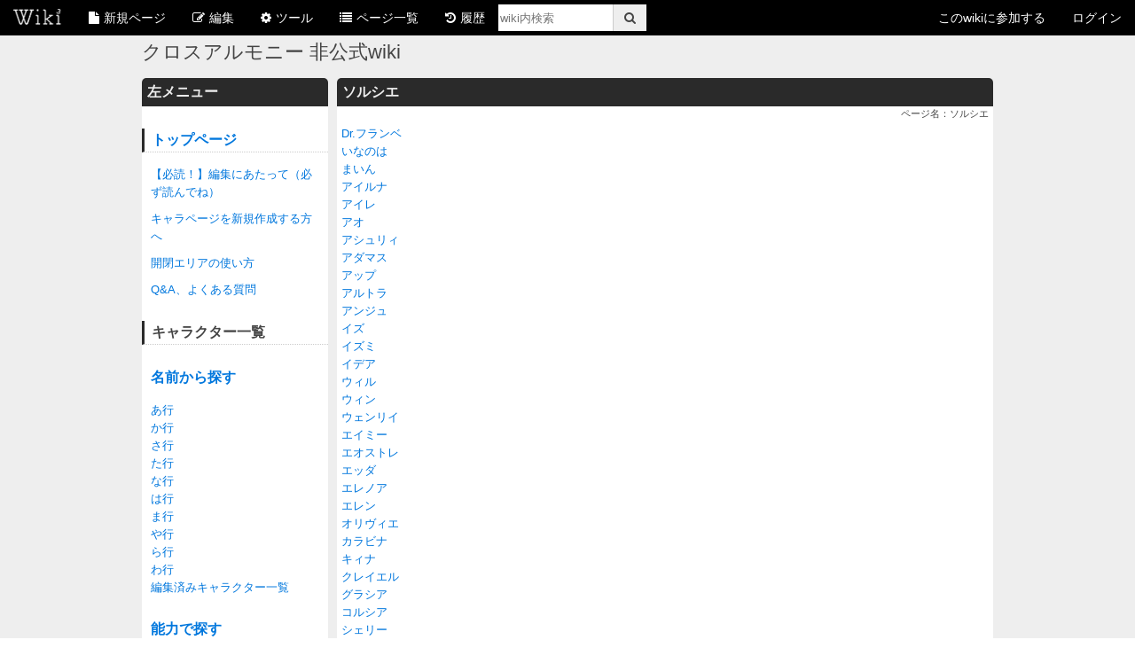

--- FILE ---
content_type: text/html; charset=UTF-8
request_url: https://wiki3.jp/cross222/page/274
body_size: 15398
content:
<!DOCTYPE html>
<html lang="ja" prefix="og: http://ogp.me/ns#">
<head>
    <link rel="preload" href="https://securepubads.g.doubleclick.net/tag/js/gpt.js" as="script">
    <link rel="preload" href="/assets/js/prebid.js?t=1681126068" as="script">
    <link rel="preconnect" href="https://thirdinnovation-d.openx.net/" />
    <link rel="preconnect" href="https://gum.criteo.com/" />
    <link rel="preconnect" href="https://bidder.criteo.com/" />
    <link rel="preconnect" href="https://y.one.impact-ad.jp/" />
    <!-- Global site tag (gtag.js) - Google Analytics -->
<script async src="https://www.googletagmanager.com/gtag/js?id=G-HT1CY47THD"></script>
<script>
  window.dataLayer = window.dataLayer || [];
  function gtag(){dataLayer.push(arguments);}
  gtag('js', new Date());

  gtag('config', 'G-HT1CY47THD');
  gtag('config', 'UA-60774119-9');
  gtag('config', '');
</script>


    <link rel="preload" href="https://static.criteo.net/js/ld/publishertag.js" as="script">
    <script async='async' type="text/javascript" src="https://static.criteo.net/js/ld/publishertag.js"></script>
    <script>
        window.Criteo = window.Criteo || {};
        window.Criteo.events = window.Criteo.events || [];
    </script>
        
   <script async src="https://securepubads.g.doubleclick.net/tag/js/gpt.js"></script>
    <script>
        window.googletag = window.googletag || {cmd: []};
        window.gnshbrequest = window.gnshbrequest || {cmd: []};
        googletag.cmd.push(function() {
            googletag.defineSlot('/21687543875,68812183/1461328', ['fluid', [300, 250]], '1461328').addService(googletag.pubads()); 
googletag.defineSlot('/21687543875,68812183/1461330', [[300, 250], 'fluid'], '1461330').addService(googletag.pubads()); 
googletag.defineSlot('/21687543875,68812183/1461332', [[300, 250], 'fluid'], '1461332').addService(googletag.pubads()); 
googletag.defineSlot('/21687543875,68812183/1461334', ['fluid', [300, 250]], '1461334').addService(googletag.pubads()); 

            googletag.pubads().enableSingleRequest();
            googletag.pubads().disableInitialLoad();
            googletag.enableServices();

            // failsafe
            setTimeout(function () {
                if(!window.gnshbrequest.libLoaded) googletag.pubads().refresh(googletag.pubads().getSlots().filter(function(sl){return !sl.getResponseInformation()}));
            }, 3000);

        });
    </script>
    <script async type="text/javascript" src="https://cpt.geniee.jp/hb/v1/206462/50/wrapper.min.js"></script>


        <meta charset="utf-8">
    <meta http-equiv="X-UA-Compatible" content="IE=edge,chrome=1">
        <meta name="robots" content="index, follow">
    <meta name="robots" content="noodp">
    <meta name="referrer" content="no-referrer-when-downgrade"/>

    <title>ソルシエ - クロスアルモニー 非公式wiki</title>
    <meta name="description" content="Dr.フランベいなのはまいんアイルナアイレアオアシュリィアダマスアップアルトラアンジュイズイズミイデアウィルウィンウェンリイエイミーエオストレエッダエレノアエレンオリヴィエカラビナキィナクレイエルグラ..." />
    <meta name="keywords" content="ウィキ,wiki,うぃき,無料,レンタル,wikiレンタル,ゲーム,ホームページ,２ちゃんねる,まとめ,メモ帳,まとめサイト"  xml:lang="ja" lang="ja"/>

    <meta property="og:title" content="ソルシエ - クロスアルモニー 非公式wiki" >
    <meta property="twitter:title" content="ソルシエ - クロスアルモニー 非公式wiki" >
    <meta property="og:site_name" content="Wiki3@無料レンタルwiki" >
    <meta property="og:type" content="article">
    <meta property="og:locale" content="ja_JP" />
    <meta name="format-detection" content="telephone=no">


    
            <meta property="og:description" content="Dr.フランベいなのはまいんアイルナアイレアオアシュリィアダマスアップアルトラアンジュイズイズミイデアウィルウィンウェンリイエイミーエオストレエッダエレノアエレンオリヴィエカラビナキィナクレイエルグラ..." />
        <meta property="twitter:description" content="Dr.フランベいなのはまいんアイルナアイレアオアシュリィアダマスアップアルトラアンジュイズイズミイデアウィルウィンウェンリイエイミーエオストレエッダエレノアエレンオリヴィエカラビナキィナクレイエルグラ..." />
    
            <link rel="canonical" href="https://wiki3.jp/cross222/page/274" />
        <meta property="og:url" content="https://wiki3.jp/cross222/page/274">
    
    
    
            <meta property="og:image" content="https://wiki3.jp/assets/image/favicon/apple-icon-120x120.png">
    
            <meta property="twitter:card" content="summary">
        <meta property="twitter:site" content="@wiki_three">
    
            <link rel="apple-touch-icon" sizes="57x57" href="/assets/image/favicon/apple-icon-57x57.png">
        <link rel="apple-touch-icon" sizes="60x60" href="/assets/image/favicon/apple-icon-60x60.png">
        <link rel="apple-touch-icon" sizes="72x72" href="/assets/image/favicon/apple-icon-72x72.png">
        <link rel="apple-touch-icon" sizes="76x76" href="/assets/image/favicon/apple-icon-76x76.png">
        <link rel="apple-touch-icon" sizes="114x114" href="/assets/image/favicon/apple-icon-114x114.png">
        <link rel="apple-touch-icon" sizes="120x120" href="/assets/image/favicon/apple-icon-120x120.png">
        <link rel="apple-touch-icon" sizes="144x144" href="/assets/image/favicon/apple-icon-144x144.png">
        <link rel="apple-touch-icon" sizes="152x152" href="/assets/image/favicon/apple-icon-152x152.png">
        <link rel="apple-touch-icon" sizes="180x180" href="/assets/image/favicon/apple-icon-180x180.png">
        <link rel="icon" type="image/png" sizes="192x192"  href="/assets/image/favicon/android-icon-192x192.png">
        <link rel="icon" type="image/png" sizes="32x32" href="/assets/image/favicon/favicon-32x32.png">
        <link rel="icon" type="image/png" sizes="96x96" href="/assets/image/favicon/favicon-96x96.png">
        <link rel="icon" type="image/png" sizes="16x16" href="/assets/image/favicon/favicon-16x16.png">
        <link rel="manifest" href="/assets/image/favicon/manifest.json">
        <meta name="msapplication-TileColor" content="#ffffff">
        <meta name="msapplication-TileImage" content="/assets/image/favicon/ms-icon-144x144.png">
        <meta name="theme-color" content="#ffffff">
    
    
                <link rel="stylesheet" href="/assets/css/default.css?t=1747288663" />
        
    
                <script src="/assets/js/jquery-2.1.0.min.js?t=1454640610"></script>
            <script src="/assets/js/uikit.min.js?t=1485157022"></script>
        
    
            <link rel="alternate" type="application/rss+xml" href="https://wiki3.jp/cross222/feed"/>
        <link rel="stylesheet" type="text/css" href="https://wiki3.jp/cross222/assets/css/user.css?t=1591697070"/>
        <script src="https://wiki3.jp/cross222/assets/js/user.js?t=1591697070"></script>
        
    
    
            <script type="application/ld+json">
            {
                "@context": "http://schema.org/",
                                                "datePublished": "2019-02-25T16:00:55+0900",                "dateModified": "2019-02-25T16:16:37+0900",                                                                "@type": "WebSite"
            }
        </script>
    
    
    <script async src="https://fundingchoicesmessages.google.com/i/pub-9302454282368158?ers=1" nonce="TTtJsppVgcKNA1wHuhCv-w"></script><script nonce="TTtJsppVgcKNA1wHuhCv-w">(function() {function signalGooglefcPresent() {if (!window.frames['googlefcPresent']) {if (document.body) {const iframe = document.createElement('iframe'); iframe.style = 'width: 0; height: 0; border: none; z-index: -1000; left: -1000px; top: -1000px;'; iframe.style.display = 'none'; iframe.name = 'googlefcPresent'; document.body.appendChild(iframe);} else {setTimeout(signalGooglefcPresent, 0);}}}signalGooglefcPresent();})();</script>

    <link rel="preload" href="https://wiki3.jp/assets/fonts/fontawesome-webfont.woff2" as="font" type="font/woff2" crossorigin>
    <script async src="https://oa.openxcdn.net/esp.js"></script>
</head>
<body>


<nav class="uk-navbar uk-margin-small-bottom" id="wiki_header">
    <ul class="uk-navbar-nav">
        <li class="uk-parent" data-uk-dropdown="" aria-haspopup="true" aria-expanded="false">
            <a href="/" class=""><img class="uk-margin-small-bottom" width="55" height="18" src="/assets/image/Wiki3_logo_black.png" alt="Wiki3[無料Wikiレンタルサービス]"></a>
            <div class="uk-dropdown uk-dropdown-navbar uk-padding-top-remove uk-padding-bottom-remove">
                <ul class="uk-nav uk-nav-navbar">
                    <li><a href="/signUp" target="_blank">新しくウィキを作成する</a></li>
                    <li><a href="/guide" target="_blank">ご利用ガイド</a></li>
                    <li><a href="/wiki" target="_blank">wiki3ホットワード</a></li>
                </ul>
            </div>
        </li>
        <li class="uk-parent" data-uk-dropdown="" aria-haspopup="true" aria-expanded="false">
            <a href=""><i class="uk-icon-file uk-margin-small-right"></i>新規ページ</a>
            <div class="uk-dropdown uk-dropdown-navbar uk-padding-top-remove uk-padding-bottom-remove wiki_header_dropdown_nav_newpage">
                <ul class="uk-nav uk-nav-navbar">
                    <li><a href="/cross222/edit">【見たままモード】新規ページを作成する</a></li>                        <li><a href="/cross222/edit?mode=1">【Wikiモード】新規ページを作成する</a></li>                                        <li class="uk-nav-divider uk-margin-top-remove uk-margin-bottom-remove uk-margin-small-right uk-margin-small-left"></li>
                    <li><a href="/cross222/copy/274">このページを元に新規ページを作成する</a></li>
                                    </ul>
            </div>
        </li>
        <li class="uk-parent" data-uk-dropdown="" aria-haspopup="true" aria-expanded="false">
            <a href=""><i class="uk-icon-edit uk-margin-small-right"></i>編集</a>
            <div class="uk-dropdown uk-dropdown-navbar uk-padding-top-remove uk-padding-bottom-remove">
                <ul class="uk-nav uk-nav-navbar">
                                                                        <li><a href="/cross222/edit/274">このページを編集する</a></li>
                                            <li class="uk-nav-divider uk-margin-top-remove uk-margin-bottom-remove uk-margin-small-right uk-margin-small-left"></li>
                                        <li><a href="/cross222/edit/2">左メニューを編集する</a></li>
                                    </ul>
            </div>
        </li>
        <li class="uk-parent" data-uk-dropdown="" aria-haspopup="true" aria-expanded="false">
            <a href=""><i class="uk-icon-gear uk-margin-small-right"></i>ツール</a>
            <div class="uk-dropdown uk-dropdown-navbar uk-padding-top-remove uk-padding-bottom-remove wiki_header_dropdown_nav_tool">
                <ul class="uk-nav uk-nav-navbar">
                    <li><a href="/cross222/contact">このウィキの管理者に連絡する</a></li>
                                                            <li><a href="/cross222/db/list">WikiDB一覧</a></li>
                                        <li><a href="/cross222/vote/list">投票一覧</a></li>
                    <li><a href="/cross222/tag">タグ一覧</a></li>
                                            <li><a href="/cross222/relate/274">関連語</a></li>
                                    </ul>
            </div>
        </li>
        <li><a href="/cross222/pageList"><i class="uk-icon-list uk-margin-small-right"></i>ページ一覧</a></li>
                <li><a href="/cross222/history/274"><i class="uk-icon-history uk-margin-small-right"></i>履歴</a></li>
                
            
            
                
                    
                    
                    
                    
                
            
        
        <li>
            <form id="gce_form" class="uk-position-relative" action="/cross222/search">
                <input type="text" name="query" class="uk-form-width-small" placeholder="wiki内検索"><button class="uk-button"><i class="uk-icon-search"></i></button>
            </form>
        </li>
    </ul>
    <div class="uk-navbar-flip">
        <ul class="uk-navbar-nav">
            
                        
            <li><a href="/cross222/signUp">このwikiに参加する</a></li>
            <li class="uk-parent" data-uk-dropdown="" aria-haspopup="true" aria-expanded="false">
                <a href="">ログイン</a>
                <div class="uk-dropdown uk-dropdown-navbar uk-padding-top-remove uk-padding-bottom-remove">
                    <ul class="uk-nav uk-nav-navbar">
                        <li><a href="/signIn">管理者ログイン</a></li>
                                                    <li><a href="/cross222/signIn">メンバーログイン</a></li>
                                            </ul>
                </div>
            </li>
                    </ul>
    </div>
</nav>

<div class="uk-container uk-container-center" id="site_header">
<h1><a class="uk-link-muted" href="/cross222">クロスアルモニー 非公式wiki</a></h1>
</div>

<div class="uk-container uk-container-center">
        <div class="uk-grid uk-grid-small">
        <div class="uk-width-1-3 sidebar" id="wiki_menu">
            <h1>左メニュー</h1>
            <h2><a href="/cross222">トップページ</a></h2>

<p><a href="https://wiki3.jp/cross222/page/268">【必読！】編集にあたって（必ず読んでね）</a></p>

<p><a href="https://wiki3.jp/cross222/page/421">キャラページを新規作成する方へ</a></p>

<p><a href="https://wiki3.jp/cross222/page/272">開閉エリアの使い方</a></p>

<p><a href="https://wiki3.jp/cross222/page/605">Q&amp;A、よくある質問</a></p>

<h2>キャラクター一覧</h2>

<h3><a href="https://wiki3.jp/cross222/page/284">名前から探す</a></h3>

<p><a href="https://wiki3.jp/cross222/page/8">あ行</a><br />
<a href="https://wiki3.jp/cross222/page/19">か行</a><br />
<a href="https://wiki3.jp/cross222/page/20">さ行</a><br />
<a href="https://wiki3.jp/cross222/page/21">た行</a><br />
<a href="https://wiki3.jp/cross222/page/22">な行</a><br />
<a href="https://wiki3.jp/cross222/page/23">は行</a><br />
<a href="https://wiki3.jp/cross222/page/24">ま行</a><br />
<a href="https://wiki3.jp/cross222/page/25">や行</a><br />
<a href="https://wiki3.jp/cross222/page/7">ら行</a><br />
<a href="https://wiki3.jp/cross222/page/26">わ行</a><br />
<a href="https://wiki3.jp/cross222/page/370">編集済みキャラクター一覧</a></p>

<h3><a href="https://wiki3.jp/cross222/page/292">能力で探す</a></h3>

<p><a href="https://wiki3.jp/cross222/page/285">クロス能力</a><br />
<a href="https://wiki3.jp/cross222/page/279">ベース能力</a></p>

<h3><a href="https://wiki3.jp/cross222/page/336">チーム一覧</a></h3>

<h3><a href="https://wiki3.jp/cross222/page/349">用語集</a></h3>

<h2>期間限定イベント</h2>

<div class="region_area">
<div class="region_switch"><span class="region_open">+イベント一覧</span><span class="region_close uk-hidden">-イベント一覧</span></div>

<div class="region_content uk-hidden">
<p>公式イベント</p>

<p><a href="https://wiki3.jp/cross222/page/300">幻魔たちの遊戯</a><br />
<a href="https://wiki3.jp/cross222/page/301">夜想う星のキセキ</a><br />
<a href="https://wiki3.jp/cross222/page/302">暁光に染まる華</a><br />
<a href="https://wiki3.jp/cross222/page/303">宵闇を染める華</a><br />
<a href="https://wiki3.jp/cross222/page/429">青き溟海の銀月</a><br />
<a href="https://wiki3.jp/cross222/page/451">青き溟海の星蝕</a><br />
<a href="https://wiki3.jp/cross222/page/452">幻魔たちの遊戯2</a><br />
<a href="https://wiki3.jp/cross222/page/472">夜想う星のキセキ2</a><br />
<a href="https://wiki3.jp/cross222/page/522">清幽に揺らぐ華</a><br />
<a href="https://wiki3.jp/cross222/page/542">清和を詠う春光庭園</a><br />
<a href="https://wiki3.jp/cross222/page/576">蒼き光と悠久の涙</a><br />
<a href="https://wiki3.jp/cross222/page/586">波鏡に煌めく銀月</a><br />
<a href="https://wiki3.jp/cross222/page/606">波鏡に煌めく星蝕</a><br />
<a href="https://wiki3.jp/cross222/page/626">幻魔たちの遊戯3</a><br />
<a href="https://twitter.com/crossharmony_Oa/status/1333244360029208576?s=20">夜想う星のキセキ3</a><br />
<a href="https://wiki3.jp/cross222/page/649">紅楼に香る華</a></p>

<p><a href="https://twitter.com/tai_tai_kun/status/1112369380694777858?s=20"><span class="tc_navajowhite">&hellip;&hellip;&hellip;！？</span></a></p>

<p><br />
非公式イベント</p>

<p><a href="https://twitter.com/_seatail_/status/1245290098410672128?s=20">香り立つ星の囁き</a><br />
<a href="https://twitter.com/_seatail_/status/1275367732838465536?s=20">月夜の星祭り</a><br />
<a href="https://twitter.com/_seatail_/status/1319232027724492800?s=20">秋澄む紅浪漫の誘い</a><br />
<a href="https://twitter.com/_seatail_/status/1333760171353403392?s=20">純白死神の聖夜譚</a><br />
<a href="https://twitter.com/suzusiro17/status/1339570902468444160?s=20">聖なる星夜の贈り物</a><br />
<a href="https://twitter.com/gunsoniko/status/1344641625675292673?s=20">想ひ伝へむ永別</a><br />
<a href="https://twitter.com/uwBOrhv9JesOPAD/status/1346401310157938691?s=20">ぽかぽかおでん</a></p>

<p><a href="https://wiki3.jp/cross222/page/599">黄昏と白亜の塔</a></p>

<p><a href="https://twitter.com/malpal0812/status/1354806514737799170?s=20">紡ぐ星々の軌道</a></p>
</div>
</div>

<h2>掲示板</h2>

<p><a href="/cross222/page/5">雑談・質問・相談掲示板</a></p>

<h1>更新履歴</h1>


<div class="plugin plugin_recent_page uk-margin-small-top"><dl><dt>2024-04-16</dt><dd><a href="/cross222/page/543">モーリィ</a></dd><dd><a href="/cross222/page/544">ラブラドラ</a></dd><dd><a href="/cross222/page/545">レッコ</a></dd></dl><dl><dt>2024-04-13</dt><dd><a href="/cross222/page/643">ロベリ</a></dd><dd><a href="/cross222/page/607">削除済み</a></dd></dl><dl><dt>2023-06-10</dt><dd><a href="/cross222/page/538">l</a></dd></dl><dl><dt>2023-05-14</dt><dd><a href="/cross222/page/458">ポーラナイト</a></dd></dl><dl><dt>2021-09-19</dt><dd><a href="/cross222/page/24">ま行</a></dd><dd><a href="/cross222/page/561">ミツキ</a></dd><dd><a href="/cross222/page/338">死神</a></dd></dl></div>
</p>
<h1>最近のコメント</h1>


<div class="plugin plugin_recenct_comment uk-margin-top">
            <div class="comment uk-position-relative">

                        <i class="uk-icon-user uk-margin-small-right"></i><span class="uk-text-small comment_name">名無し</span>
            <p class="comment_body"> ピカロは�性がま�わかって�?���? �説によると未知の生命体だとか� スター×ファントムではな�?��� ��われて�?��が��不�?� 同様�?個体が様�?�� 地方から目�?��が挙げられて�?��ため�1体以上いる�?ではな�?��と思われる� �?��ずらが好きで、��別を変えたり、記�?を奪ったり、年齢を操作したりする。その効果�?誰にも防ぐこ とはできな�? しかし時間が経つと�?��戻る�&quot;</p>
            <div class="uk-clearfix uk-margin-small">
                <div class="uk-text-small uk-text-muted uk-float-left"><span class="comment_date">2021-04-18 12:34:00</span>
                </div>
                <div class="uk-text-small uk-float-right">
                                            <a href="/cross222/page/170#comment-form">元ページへ</a>
                                    </div>
            </div>
        </div>
        <hr class="uk-margin-small">
            <div class="comment uk-position-relative">

                        <i class="uk-icon-user uk-margin-small-right"></i><span class="uk-text-small comment_name">名無し</span>
            <p class="comment_body">string(635) &quot;�{���@�H�H�H ���ʁ@�H�H�H �N��@�H�H�H �D���Ȃ��́@�?��ずら �����Ȃ��́@怖い人� �L�����ڍ� </p>
            <div class="uk-clearfix uk-margin-small">
                <div class="uk-text-small uk-text-muted uk-float-left"><span class="comment_date">2021-04-18 12:33:45</span>
                </div>
                <div class="uk-text-small uk-float-right">
                                            <a href="/cross222/page/170#comment-form">元ページへ</a>
                                    </div>
            </div>
        </div>
        <hr class="uk-margin-small">
            <div class="comment uk-position-relative">

                        <i class="uk-icon-user uk-margin-small-right"></i><span class="uk-text-small comment_name">仁（ジン）</span>
            <p class="comment_body">更新したキャラなどの名前をブルーにするのって、どうやってやるんですかね？</p>
            <div class="uk-clearfix uk-margin-small">
                <div class="uk-text-small uk-text-muted uk-float-left"><span class="comment_date">2019-12-18 00:08:39</span>
                </div>
                <div class="uk-text-small uk-float-right">
                                            <a href="/cross222/page/1#comment-form">元ページへ</a>
                                    </div>
            </div>
        </div>
        <hr class="uk-margin-small">
            <div class="comment uk-position-relative">

                        <i class="uk-icon-user uk-margin-small-right"></i><span class="uk-text-small comment_name">ロルト</span>
            <p class="comment_body">新たに参加させていただきますロルトと申します。<br />
以後よろしくお願いします。<br />
キャラクターアビスを載せました。<br />
今後ともよろしくお願いします。</p>
            <div class="uk-clearfix uk-margin-small">
                <div class="uk-text-small uk-text-muted uk-float-left"><span class="comment_date">2019-09-16 01:41:05</span>
                </div>
                <div class="uk-text-small uk-float-right">
                                            <a href="/cross222/page/5#comment-form">元ページへ</a>
                                    </div>
            </div>
        </div>
        <hr class="uk-margin-small">
            <div class="comment uk-position-relative">

                        <i class="uk-icon-user uk-margin-small-right"></i><span class="uk-text-small comment_name">名無し</span>
            <p class="comment_body">キリ番600踏みました♡</p>
            <div class="uk-clearfix uk-margin-small">
                <div class="uk-text-small uk-text-muted uk-float-left"><span class="comment_date">2019-08-25 11:52:44</span>
                </div>
                <div class="uk-text-small uk-float-right">
                                            <a href="/cross222/page/114#comment-form">元ページへ</a>
                                    </div>
            </div>
        </div>
        <hr class="uk-margin-small">
            <div class="comment uk-position-relative">

                        <i class="uk-icon-user uk-margin-small-right"></i><span class="uk-text-small comment_name">名無し</span>
            <p class="comment_body">クロアルの属性や性別や50音順(あ行でこのくらいのキャラがいる)をまとめたものをwikiの掲載したいのですが一度主催者様に許可とっておいたほうがよいでしょうか?<br />
</p>
            <div class="uk-clearfix uk-margin-small">
                <div class="uk-text-small uk-text-muted uk-float-left"><span class="comment_date">2019-08-08 19:50:35</span>
                </div>
                <div class="uk-text-small uk-float-right">
                                            <a href="/cross222/page/1#comment-form">元ページへ</a>
                                    </div>
            </div>
        </div>
        <hr class="uk-margin-small">
            <div class="comment uk-position-relative">

                        <i class="uk-icon-user uk-margin-small-right"></i><span class="uk-text-small comment_name">名無し</span>
            <p class="comment_body">この「弟子」はもしかしてハインちゃんの事？</p>
            <div class="uk-clearfix uk-margin-small">
                <div class="uk-text-small uk-text-muted uk-float-left"><span class="comment_date">2019-03-29 15:24:06</span>
                </div>
                <div class="uk-text-small uk-float-right">
                                            <a href="/cross222/page/342#comment-form">元ページへ</a>
                                    </div>
            </div>
        </div>
        <hr class="uk-margin-small">
            <div class="comment uk-position-relative">

                        <i class="uk-icon-user uk-margin-small-right"></i><span class="uk-text-small comment_name">名無し</span>
            <p class="comment_body">444のキリ番踏みました！</p>
            <div class="uk-clearfix uk-margin-small">
                <div class="uk-text-small uk-text-muted uk-float-left"><span class="comment_date">2019-03-24 04:58:44</span>
                </div>
                <div class="uk-text-small uk-float-right">
                                            <a href="/cross222/page/114#comment-form">元ページへ</a>
                                    </div>
            </div>
        </div>
        <hr class="uk-margin-small">
            <div class="comment uk-position-relative">

             <a href="/cross222/page/114#comment-form"><i class="uk-icon-reply"></i></a>             <i class="uk-icon-user uk-margin-small-right"></i><span class="uk-text-small comment_name">☆SenBa☆</span>
            <p class="comment_body">キリ番おめ！<br />
今日のぶれいくたいむに、キリバンジャロコーヒーはいかがかな？なんてな(^^♪</p>
            <div class="uk-clearfix uk-margin-small">
                <div class="uk-text-small uk-text-muted uk-float-left"><span class="comment_date">2019-03-23 03:17:35</span>
                </div>
                <div class="uk-text-small uk-float-right">
                                            <a href="/cross222/page/114#comment-form">元ページへ</a>
                                    </div>
            </div>
        </div>
        <hr class="uk-margin-small">
            <div class="comment uk-position-relative">

             <a href="/cross222/page/114#comment-form"><i class="uk-icon-reply"></i></a>             <i class="uk-icon-user uk-margin-small-right"></i><span class="uk-text-small comment_name">☆SenBa☆</span>
            <p class="comment_body">キリ番おめ！<br />
これこれ、そんなこと言っても何もでんぞ！まあ、次のパーテーの招待状くらいならあげてもいいけど♪</p>
            <div class="uk-clearfix uk-margin-small">
                <div class="uk-text-small uk-text-muted uk-float-left"><span class="comment_date">2019-03-23 03:15:15</span>
                </div>
                <div class="uk-text-small uk-float-right">
                                            <a href="/cross222/page/114#comment-form">元ページへ</a>
                                    </div>
            </div>
        </div>
        <hr class="uk-margin-small">
    </div>

</p>
<h1>カウンター</h1>

<p><span>サイト全体：
<span class='plugin plugin_counter'>522411</span>
</span></p>

<p><span>今日：
<span class='plugin plugin_counter'>74</span>
</span></p>

<p><span>昨日：
<span class='plugin plugin_counter'>112</span>
</span></p>

<h1>その他</h1>

<ul>
	<li><a href="/cross222/page/4">ページの編集の仕方はこちら</a></li>
	<li><a href="/cross222/edit/2">ここを編集する</a></li>
</ul>


            <div class="uk-text-center uk-margin-top" data-uk-sticky="{boundary: true}" style="height: 610px;">
                
            </div>
        </div>
        <div class="uk-width-2-3 main_content">
                <h1>ソルシエ</h1>
    <div class="uk-text-small uk-text-right">ページ名：ソルシエ</div>
    <section id="main_content" class="uk-margin-small-top">
        <div class="uk-text-center">
            
        </div>
        <div class="plugin plugin_list_by_tagsearch uk-margin-small-top"><ul class="uk-list"><li><a href="/cross222/page/282">Dr.フランベ</a></li><li><a href="/cross222/page/30">いなのは</a></li><li><a href="/cross222/page/417">まいん</a></li><li><a href="/cross222/page/556">アイルナ</a></li><li><a href="/cross222/page/414">アイレ</a></li><li><a href="/cross222/page/410">アオ</a></li><li><a href="/cross222/page/491">アシュリィ</a></li><li><a href="/cross222/page/11">アダマス</a></li><li><a href="/cross222/page/391">アップ</a></li><li><a href="/cross222/page/615">アルトラ</a></li><li><a href="/cross222/page/18">アンジュ</a></li><li><a href="/cross222/page/478">イズ</a></li><li><a href="/cross222/page/29">イズミ</a></li><li><a href="/cross222/page/598">イデア</a></li><li><a href="/cross222/page/401">ウィル</a></li><li><a href="/cross222/page/34">ウィン</a></li><li><a href="/cross222/page/653">ウェンリイ</a></li><li><a href="/cross222/page/471">エイミー</a></li><li><a href="/cross222/page/590">エオストレ</a></li><li><a href="/cross222/page/460">エッダ</a></li><li><a href="/cross222/page/485">エレノア</a></li><li><a href="/cross222/page/43">エレン</a></li><li><a href="/cross222/page/46">オリヴィエ</a></li><li><a href="/cross222/page/603">カラビナ</a></li><li><a href="/cross222/page/415">キィナ</a></li><li><a href="/cross222/page/72">クレイエル</a></li><li><a href="/cross222/page/64">グラシア</a></li><li><a href="/cross222/page/81">コルシア</a></li><li><a href="/cross222/page/91">シェリー</a></li><li><a href="/cross222/page/406">スザム</a></li><li><a href="/cross222/page/109">スノー</a></li><li><a href="/cross222/page/111">セイレーン</a></li><li><a href="/cross222/page/551">セルギウス</a></li><li><a href="/cross222/page/124">ツァイト</a></li><li><a href="/cross222/page/130">テクノ</a></li><li><a href="/cross222/page/568">テシオ</a></li><li><a href="/cross222/page/133">テラ</a></li><li><a href="/cross222/page/579">デールア</a></li><li><a href="/cross222/page/137">ドーシ</a></li><li><a href="/cross222/page/405">ノウス</a></li><li><a href="/cross222/page/531">ノノアルマティアベティ</a></li><li><a href="/cross222/page/557">ノルン</a></li><li><a href="/cross222/page/159">ハイン</a></li><li><a href="/cross222/page/161">パテル</a></li><li><a href="/cross222/page/489">パロマ</a></li><li><a href="/cross222/page/174">ファイ</a></li><li><a href="/cross222/page/659">フウカ</a></li><li><a href="/cross222/page/479">フレイヤ</a></li><li><a href="/cross222/page/179">フールル</a></li><li><a href="/cross222/page/185">プリメラ</a></li><li><a href="/cross222/page/188">プルメリア</a></li><li><a href="/cross222/page/192">ヘリオトロープ</a></li><li><a href="/cross222/page/193">ベリル</a></li><li><a href="/cross222/page/614">ベルシャリル</a></li><li><a href="/cross222/page/539">ペリシェ</a></li><li><a href="/cross222/page/595">マナ</a></li><li><a href="/cross222/page/203">マルー</a></li><li><a href="/cross222/page/205">ミカ</a></li><li><a href="/cross222/page/474">ミカヅキ</a></li><li><a href="/cross222/page/208">ミコト</a></li><li><a href="/cross222/page/210">ミュア</a></li><li><a href="/cross222/page/214">ミル</a></li><li><a href="/cross222/page/419">ミンティ</a></li><li><a href="/cross222/page/217">メイ</a></li><li><a href="/cross222/page/408">メリム</a></li><li><a href="/cross222/page/389">ユイリー</a></li><li><a href="/cross222/page/225">ユウリ</a></li><li><a href="/cross222/page/540">ユロク</a></li><li><a href="/cross222/page/228">ライア</a></li><li><a href="/cross222/page/600">ライラ</a></li><li><a href="/cross222/page/553">ラクレ</a></li><li><a href="/cross222/page/235">ラピス</a></li><li><a href="/cross222/page/242">リュウール</a></li><li><a href="/cross222/page/428">リリアンヌ</a></li><li><a href="/cross222/page/249">ルナ（ムーン）</a></li><li><a href="/cross222/page/250">ルフ</a></li><li><a href="/cross222/page/6">レギア</a></li><li><a href="/cross222/page/256">レク</a></li><li><a href="/cross222/page/261">ロウリィ</a></li><li><a href="/cross222/page/263">ロゼ</a></li><li><a href="/cross222/page/643">ロベリ</a></li><li><a href="/cross222/page/264">ロード</a></li><li><a href="/cross222/page/393">ヴァイパー・パンクス</a></li><li><a href="/cross222/page/490">ヴァル</a></li><li><a href="/cross222/page/632">玄治</a></li></ul></div>
</p>

                                    <div class="uk-grid uk-margin-top">
                    <div class="uk-width-1-2 uk-text-center">
                        <!-- /21687543875/1461330 -->
<div id='1461330'>
  <script>
    googletag.cmd.push(function() { googletag.display('1461330'); });
  </script>
</div>
                    </div>
                    <div class="uk-width-1-2 uk-text-center">
                        <!-- /21687543875/1461328 -->
<div id='1461328'>
  <script>
    googletag.cmd.push(function() { googletag.display('1461328'); });
  </script>
</div>
                    </div>
                </div>
                        </section>
    
    <p class="uk-margin-large-top uk-text-bold">シェアボタン： このページをSNSに投稿するのに便利です。</p>
<div class="share_button_wrapper uk-flex uk-flex-center uk-flex-middle uk-flex-space-between">
    <a href="javascript:void(0);" onclick="window.open('https://twitter.com/intent/tweet?text=%E3%82%BD%E3%83%AB%E3%82%B7%E3%82%A8+-+%E3%82%AF%E3%83%AD%E3%82%B9%E3%82%A2%E3%83%AB%E3%83%A2%E3%83%8B%E3%83%BC+%E9%9D%9E%E5%85%AC%E5%BC%8Fwiki%0Ahttps%3A%2F%2Fwiki3.jp%2Fcross222%2Fpage%2F274', '', 'width=700,height=auto'); return false;" class="uk-button share_twitter">
        <span class="uk-icon uk-icon-twitter uk-icon-medium"></span>
    </a>
    <a href="javascript:void(0);" onclick="window.open('https://www.facebook.com/sharer/sharer.php?u=https%3A%2F%2Fwiki3.jp%2Fcross222%2Fpage%2F274', '', 'width=700,height=auto'); return false;" class="uk-button share_facebook">
        <span class="uk-icon uk-icon-facebook uk-icon-medium"></span>
    </a>
    <a href="https://b.hatena.ne.jp/entry/panel/?url=https%3A%2F%2Fwiki3.jp%2Fcross222%2Fpage%2F274" class="uk-button share_hatena">
        <img alt="svgImg" src="[data-uri]"/>
    </a>
    <a href="https://www.threads.net/intent/post?text=%E3%82%BD%E3%83%AB%E3%82%B7%E3%82%A8+-+%E3%82%AF%E3%83%AD%E3%82%B9%E3%82%A2%E3%83%AB%E3%83%A2%E3%83%8B%E3%83%BC+%E9%9D%9E%E5%85%AC%E5%BC%8Fwiki%20https%3A%2F%2Fwiki3.jp%2Fcross222%2Fpage%2F274" class="uk-button share_threads">
        <img src="[data-uri]">
    </a>
    <a href="https://misskey.io/share?text=%E3%82%BD%E3%83%AB%E3%82%B7%E3%82%A8+-+%E3%82%AF%E3%83%AD%E3%82%B9%E3%82%A2%E3%83%AB%E3%83%A2%E3%83%8B%E3%83%BC+%E9%9D%9E%E5%85%AC%E5%BC%8Fwiki%20https%3A%2F%2Fwiki3.jp%2Fcross222%2Fpage%2F274" class="uk-button share_misskey">
        <img src="[data-uri]">
    </a>
    <a href="https://pawoo.net/share?text=%E3%82%BD%E3%83%AB%E3%82%B7%E3%82%A8+-+%E3%82%AF%E3%83%AD%E3%82%B9%E3%82%A2%E3%83%AB%E3%83%A2%E3%83%8B%E3%83%BC+%E9%9D%9E%E5%85%AC%E5%BC%8Fwiki%20%23wiki3%20https%3A%2F%2Fwiki3.jp%2Fcross222%2Fpage%2F274" class="uk-button share_pawoo">
        <img src="[data-uri]">
    </a>
</div>
        <section id="comment-form" class="uk-margin-large-top">
        <h1><i class="uk-icon-comments-o"></i> コメント</h1>
                        <div class="uk-margin-top uk-panel">
            <form class="uk-form uk-form-stacked" method="post" action="/cross222/comment/create">
                <div class="uk-form-row">
                    <label class="uk-form-label" for="name">名前（任意）<span class="uk-text-muted uk-text-small uk-margin-small-left">15文字以内</span></label>
                    <input id="name" class="uk-width-1-1" type="text" name="name" value="" placeholder="名前（任意）">
                </div>
                <div class="uk-form-row">
                    <label class="uk-form-label" for="body">本文<span class="uk-text-muted uk-text-small uk-margin-small-left">300文字以内</span></label>
                    <textarea name="body" id="body" class="uk-width-1-1" rows="6" placeholder="入力してください"></textarea>
                </div>
                <div id="reply_source" class="uk-form-row uk-hidden uk-alert">
                    <span class="uk-text-bold">返信元</span>（<span class="uk-link" >返信をやめる</span>）<br>
                    <i class="uk-icon-user uk-margin-small-right"></i><span class="uk-text-small reply_source_name" ></span>
                    <p class="reply_source_body"></p>
                </div>
                <span class="uk-text-danger">※ 悪質なユーザーの書き込みは制限します。</span>
                <div class="uk-form-row">
                    <button class="uk-button uk-button-primary uk-width-1-1 uk-button-large">書き込む</button>
                </div>
                <input type="hidden" name="_token" value="R5aanQE6BMDX9QOHWk72zYUEyLRlkPIHyZurxWjI">
                <input type="hidden" name="page_id" value="274">
                <input type="hidden" name="reply_id" value="">
            </form>
        </div>
        <hr class="uk-margin-small-bottom">
        <a href="/cross222/page/274#comment-form" class="uk-button uk-button-link uk-width-1-1 comment_reload"><i class="uk-icon-refresh uk-margin-small-right"></i><span>最新を表示する</span></a>
        <div class="uk-text-right uk-hidden sticky_ng_comment" data-uk-sticky="{boundary: true}">
            <a class="confirm_ng_comment_hash_id uk-button">NGIDの確認</a>
        </div>
                
        <div class="uk-margin-top">
            <div class="paginate">
    <ul class="uk-pagination">
                    </ul>
</div>

        </div>
        <div id="confirm_comment_ng_wrapper" class="uk-modal">
            <div class="uk-modal-dialog">
                <div class="uk-form uk-form-stacked">
                    <div class="uk-form-row">
                        <p class="uk-text-bold">NG表示方式</p>
                        <div class="uk-form-controls">
                            <label class="">置き換え形式
                                <input class="uk-margin-right" type="radio" name="hide_mode" value="hide">
                            </label>
                            <label class="">非表示形式
                                <input class="uk-margin-right" type="radio" name="hide_mode" value="erase">
                            </label>
                            <label class="">一時的に表示（確認用）
                                <input class="uk-margin-right" type="radio" name="hide_mode" value="tempDisplay">
                            </label>
                        </div>
                    </div>
                </div>
                <div class="comment_ng_id_list">
                    <p class="uk-text-bold">NGID一覧</p>
                </div>
            </div>
        </div>
    </section>
                <div class="uk-grid uk-margin-large-top">
                <div class="uk-width-1-2 uk-text-center">
                    <!-- /21687543875/1461334 -->
<div id='1461334'>
  <script>
    googletag.cmd.push(function() { googletag.display('1461334'); });
  </script>
</div>
                </div>
                <div class="uk-width-1-2 uk-text-center">
                    <div class=""><a href="https://yomoyama-bbs.jp"><img src="/assets/image/yomoyama_advertisement.png"></a></div>
                </div>
            </div>
        </div>
    </div>
        <script src="/assets/js/wiki_page.js?t=1688113965"></script>
    <script type="text/javascript" src="/assets/js/components/sticky.js"></script>
    <script type="text/javascript" src="/assets/js/components/lightbox.js"></script>
</div>
<hr class="uk-margin-bottom-remove" />
<footer>
    <div class="uk-container uk-container-center uk-clearfix">
        <ul class="uk-subnav uk-subnav-line uk-align-left">
            <li><a href="/">TOP</a></li>
            <li><a href="/term">ご利用規約</a></li>
            <li><a href="/privacy">プライバシーポリシー</a></li>
            <li><a href="http://3rd-in.co.jp" target="_blank">運営者情報</a></li>
            <li><a href="http://wiki3.jp/contact">お問い合わせ</a></li>
        </ul>
        <p class="uk-align-right uk-margin-remove">
            powered by <a class="uk-link-muted" href="/">Wiki3@無料レンタルwiki無料レンタルwikiサービス</a>
        </p>
    </div>
</footer>
<div id="fb-root"></div>
<script>(function(d, s, id) {
        var js, fjs = d.getElementsByTagName(s)[0];
        if (d.getElementById(id)) return;
        js = d.createElement(s); js.id = id;
        js.src = 'https://connect.facebook.net/ja_JP/sdk.js#xfbml=1&version=v3.2';
        fjs.parentNode.insertBefore(js, fjs);
    }(document, 'script', 'facebook-jssdk'));</script>
<!-- リマーケティング タグの Google コード -->
<!--------------------------------------------------
リマーケティング タグは、個人を特定できる情報と関連付けることも、デリケートなカテゴリに属するページに設置することも許可されません。タグの設定方法については、こちらのページをご覧ください。
http://google.com/ads/remarketingsetup
--------------------------------------------------->
<script type="text/javascript">
    /* <![CDATA[ */
    var google_conversion_id = 938716226;
    var google_custom_params = window.google_tag_params;
    var google_remarketing_only = true;
    /* ]]> */
</script>
<script type="text/javascript" src="//www.googleadservices.com/pagead/conversion.js">
</script>
<noscript>
    <div style="display:inline;">
        <img height="1" width="1" style="border-style:none;" alt="" src="//googleads.g.doubleclick.net/pagead/viewthroughconversion/938716226/?guid=ON&amp;script=0"/>
    </div>
</noscript>
<script defer src="https://static.cloudflareinsights.com/beacon.min.js/vcd15cbe7772f49c399c6a5babf22c1241717689176015" integrity="sha512-ZpsOmlRQV6y907TI0dKBHq9Md29nnaEIPlkf84rnaERnq6zvWvPUqr2ft8M1aS28oN72PdrCzSjY4U6VaAw1EQ==" data-cf-beacon='{"version":"2024.11.0","token":"e6a546a76c034e138f2d9f410591fc90","r":1,"server_timing":{"name":{"cfCacheStatus":true,"cfEdge":true,"cfExtPri":true,"cfL4":true,"cfOrigin":true,"cfSpeedBrain":true},"location_startswith":null}}' crossorigin="anonymous"></script>
</body>
</html>

--- FILE ---
content_type: application/javascript
request_url: https://cpt.geniee.jp/hb/v1/206462/50/wrapper.min.js
body_size: 2704
content:
(()=>{(()=>{if(window.gn_wrapper_executed){console.warn("This script has been called twice.");return}const l=new URLSearchParams(location.search).get("gn_perf")!==null,u=e=>{!l||performance.mark(["loadScript",e,"start"].join("-"))},p=e=>{if(!!l){performance.mark(["loadScript",e,"end"].join("-"));try{performance.measure(["loadScript",e].join("-"),["loadScript",e,"start"].join("-"),["loadScript",e,"end"].join("-"))}catch(i){console.error(i)}}};window.gn_wrapper_executed=!0,window.gn_wrapper_queue=window.gn_wrapper_queue||[],window.googletag=window.googletag||{},window.googletag.cmd=window.googletag.cmd||[],window.gnpb=window.gnpb||{},window.gnpb.que=window.gnpb.que||[],window.gnshbrequest=window.gnshbrequest||{},window.gnshbrequest.cmd=window.gnshbrequest.cmd||[],function(e){var a,n,s,r;const i=d=>d?(d^Math.random()*16>>d/4).toString(16):([1e7]+-1e3+-4e3+-8e3+-1e11).replace(/[018]/g,i);e.gn_pvid=(r=(s=e.gn_pvid)!=null?s:(n=(a=e.crypto)==null?void 0:a.randomUUID)==null?void 0:n.call(a))!=null?r:i()}(window),window.addEventListener("message",function(e){e.data.type==="CptApplyPassback"&&window.gnshbrequest.cmd.push(function(){window.gnshbrequest.applyPassback(e.data.target,e.data.org,!0)})}),function(e){var i={CLICK_URL:"##hb_native_linkurl##",IMG_LINK:"##hb_native_image##",TITLE:"##hb_native_title##",SPONSOR:"##hb_native_brand##"},a=`
<style>
    .gn-nad_container-wrap * {
        margin: 0;
        padding: 0;
        box-sizing: border-box;
        font-family: Hiragino Kaku Gothic Pro,\u30D2\u30E9\u30AE\u30CE\u89D2\u30B4 Pro W3,Meiryo,\u30E1\u30A4\u30EA\u30AA,Osaka,MS PGothic,arial,helvetica,sans-serif;
    }

    .gn-nad_container-wrap {
        position: relative;
    }

    .gn-nad_container {
        text-decoration: none;
        display: flex;
        background: #fff;
        position: relative;
        padding: 8px;
        border-bottom: 1px solid #ccc;
    }

    .gn-nad_image-container {
        width: 80px;
        height: 80px;
        margin-right: 10px;
        flex-shrink: 0;
        background: url(${i.IMG_LINK}) no-repeat center center;
        background-size: cover;
    }

    .gn-nad_text-container {
        position: relative;
        width: 100%;
    }

    .gn-nad_text-title {
        display: -webkit-box;
        -webkit-box-orient: vertical;
        -webkit-line-clamp: 3;
        overflow: hidden;
        color: #333;
        line-height: 1.4;
        font-weight: 700;
        font-size: 14px;
        padding-top: 5px;
    }

    .gn-nad_text-optout {
        position: absolute;
        bottom: 0;
        left: 0;
        color: #999;
        font-size: 10px;
    }
</style>
`,n=`
<div class="gn-nad_container-wrap">
    <a class="gn-nad_container" href="${i.CLICK_URL}" target="_blank">
        <div class="gn-nad_image-container">
        </div>
        <div class="gn-nad_text-container">
            <p class="gn-nad_text-title">${i.TITLE}</p>
            <p class="gn-nad_text-optout">PR ${i.SPONSOR}</p>
        </div>
    </a>
</div>
`;e.gn_native_template=`${a}${n}`}(window),window.__gnpb_analytics=!0,window.__gn_prebid_sampling_rate=1;function c(e){if(Math.random()*100<=window.__gn_prebid_sampling_rate&&window.__gnpb_analytics){var a={t:0,mediaId:206462,eventType:e,elapsedTime:Math.floor(performance.now()),loc:window.location.href,rate:window.__gn_prebid_sampling_rate,pvId:window.gn_pvid},n=new Blob([JSON.stringify(a)],{type:"text/plain"});navigator.sendBeacon("https://beacon.geniee.jp",n)}}window.__gn_config={timeout:1400,sessionTimeout:18e4,uam:{use:!0,pubID:"bb49897c-6ae0-4d48-8db0-c4531321096f",externalApstag:!0},mediaId:206462,publisherId:3346,usePolicyChecker:!0,usePPID:!0,prebid:{useRealTimeData:!1,geoEdgeRealTimeDataKey:"",schainSid:"3346",useID5:!1,useSingleRequest:!0},logTransmissionRate:10,singleRequest:!1,isLD:!1,enableOVKindness:!1,useStableVersion:!0},function(e,i){function a(t,f){u(t);var o=i.createElement("script");o.async=!0,o.src=t,o.addEventListener("load",()=>{p(t)}),i.head.appendChild(o),f&&(o.onload=function(){c("gca")})}function n(){var t=navigator.userAgent;return t?t.indexOf("MSIE ")>-1||t.indexOf("Trident/")>-1:!1}a("https://yads.c.yimg.jp/js/yads-async.js",!1),e.gnslibincluded||(a("https://cpt.geniee.jp/hb/v1/lib/prebid-v9.50.0-eeeac894.js",!1),n()?a("https://cpt.geniee.jp/hb/v1/lib/gnshbrequest-v5.2.1.es5.js",!0):a("https://cpt.geniee.jp/hb/v1/lib/gnshbrequest-v5.2.1.js",!0),e.gnslibincluded=!0);var s={SPONSORED:1,DESC:2,RATING:3,LIKES:4,DOWNLOADS:5,PRICE:6,SALEPRICE:7,PHONE:8,ADDRESS:9,DESC2:10,DISPLAYURL:11,CTATEXT:12},r={ICON:1,MAIN_IMAGE:3};const d={assets:[{id:1,required:1,img:{type:r.MAIN_IMAGE,w:300,h:100}},{id:2,required:1,title:{len:80}},{id:3,required:1,data:{type:s.SPONSORED}},{id:4,required:1,data:{type:s.DESC}}]};var g=[{gn_hb:1,slotDiv:"1461328",fillzone:{id:1461328,size:[300,250],fillNoAd:!1},formatSpec:{id:1,params:{}},id:317,gamId:"21687543875",childGamId:"68812183",code:"1461328",weight:1,codes:[{code:"1461328",weight:1}],slotSizes:[[300,250]],mediaTypes:{banner:{sizes:[[300,250]],pos:0}},bids:[],useUam:!0,usePrebid:!0,useSafeFrame:!1,useBulkBidRequest:!0,refresh:{use:!1,count:0,gamPolicyInterval:0,viewableInterval:0,excludeAladdin:!1,prebidRefreshPolicies:[]},stopGamTraffic:!1,__unstable_logCommit:!1,allowGAMFluidSize:!1},{gn_hb:1,slotDiv:"1461329",fillzone:{id:1461329,size:[300,250],fillNoAd:!1},formatSpec:{id:1,params:{}},id:318,gamId:"21687543875",childGamId:"68812183",code:"1461329",weight:1,codes:[{code:"1461329",weight:1}],slotSizes:[[300,250]],mediaTypes:{banner:{sizes:[[300,250]],pos:0}},bids:[],useUam:!0,usePrebid:!0,useSafeFrame:!1,useBulkBidRequest:!0,refresh:{use:!1,count:0,gamPolicyInterval:0,viewableInterval:0,excludeAladdin:!1,prebidRefreshPolicies:[]},stopGamTraffic:!1,__unstable_logCommit:!1,allowGAMFluidSize:!1},{gn_hb:1,slotDiv:"1461330",fillzone:{id:1461330,size:[300,250],fillNoAd:!1},formatSpec:{id:1,params:{}},id:320,gamId:"21687543875",childGamId:"68812183",code:"1461330",weight:1,codes:[{code:"1461330",weight:1}],slotSizes:[[300,250]],mediaTypes:{banner:{sizes:[[300,250]],pos:0}},bids:[],useUam:!0,usePrebid:!0,useSafeFrame:!1,useBulkBidRequest:!0,refresh:{use:!1,count:0,gamPolicyInterval:0,viewableInterval:0,excludeAladdin:!1,prebidRefreshPolicies:[]},stopGamTraffic:!1,__unstable_logCommit:!1,allowGAMFluidSize:!1},{gn_hb:1,slotDiv:"1461331",fillzone:{id:1461331,size:[300,250],fillNoAd:!1},formatSpec:{id:1,params:{}},id:321,gamId:"21687543875",childGamId:"68812183",code:"1461331",weight:1,codes:[{code:"1461331",weight:1}],slotSizes:[[300,250]],mediaTypes:{banner:{sizes:[[300,250]],pos:0}},bids:[],useUam:!0,usePrebid:!0,useSafeFrame:!1,useBulkBidRequest:!0,refresh:{use:!1,count:0,gamPolicyInterval:0,viewableInterval:0,excludeAladdin:!1,prebidRefreshPolicies:[]},stopGamTraffic:!1,__unstable_logCommit:!1,allowGAMFluidSize:!1},{gn_hb:1,slotDiv:"1461333",fillzone:{id:1461333,size:[300,250],fillNoAd:!1},formatSpec:{id:1,params:{}},id:319,gamId:"21687543875",childGamId:"68812183",code:"1461333",weight:1,codes:[{code:"1461333",weight:1}],slotSizes:[[300,250]],mediaTypes:{banner:{sizes:[[300,250]],pos:0}},bids:[],useUam:!0,usePrebid:!0,useSafeFrame:!1,useBulkBidRequest:!0,refresh:{use:!1,count:0,gamPolicyInterval:0,viewableInterval:0,excludeAladdin:!1,prebidRefreshPolicies:[]},stopGamTraffic:!1,__unstable_logCommit:!1,allowGAMFluidSize:!1},{gn_hb:1,slotDiv:"1461334",fillzone:{id:1461334,size:[300,250],fillNoAd:!1},formatSpec:{id:1,params:{}},id:322,gamId:"21687543875",childGamId:"68812183",code:"1461334",weight:1,codes:[{code:"1461334",weight:1}],slotSizes:[[300,250]],mediaTypes:{banner:{sizes:[[300,250]],pos:0}},bids:[],useUam:!0,usePrebid:!0,useSafeFrame:!1,useBulkBidRequest:!0,refresh:{use:!1,count:0,gamPolicyInterval:0,viewableInterval:0,excludeAladdin:!1,prebidRefreshPolicies:[]},stopGamTraffic:!1,__unstable_logCommit:!1,allowGAMFluidSize:!1}];e.gnshbrequest.cmd.push(function(){e.gnshbrequest.addAdUnits(g).run()})}(window,document),c("wca");{const e=i=>{try{i()}catch(a){console.error(a)}};if(Array.isArray(window.gn_wrapper_queue)){for(;window.gn_wrapper_queue.length;){const i=window.gn_wrapper_queue.shift();e(i)}window.gn_wrapper_queue={push:e,unshift:e}}}})();})();


--- FILE ---
content_type: text/javascript; charset=UTF-8
request_url: https://wiki3.jp/cross222/assets/js/user.js?t=1591697070
body_size: 393
content:
(function(){}());

--- FILE ---
content_type: application/javascript; charset=utf-8
request_url: https://fundingchoicesmessages.google.com/f/AGSKWxXOQZ1SLqObsv0KxkJJvmblaL8aaBq9pRgofIdW2Jq5LYS8rqNasnPsSWnJvuaMmCRlvxSfwAY9gZJrJ_Af0nckbdMLUri3NQ8LV2eLj043VcblrvMh2PrkjOBiwzErdQleI6OLs-ekgZG3g_YerjskDj6IhzhW08PjpBSoU6D_isII_Clfi0wm4T0w/_.co/ads//ad-overlay./ad_generator./ad_check./getAd;
body_size: -1290
content:
window['ae02753e-5024-4294-b6c3-a420145fb015'] = true;